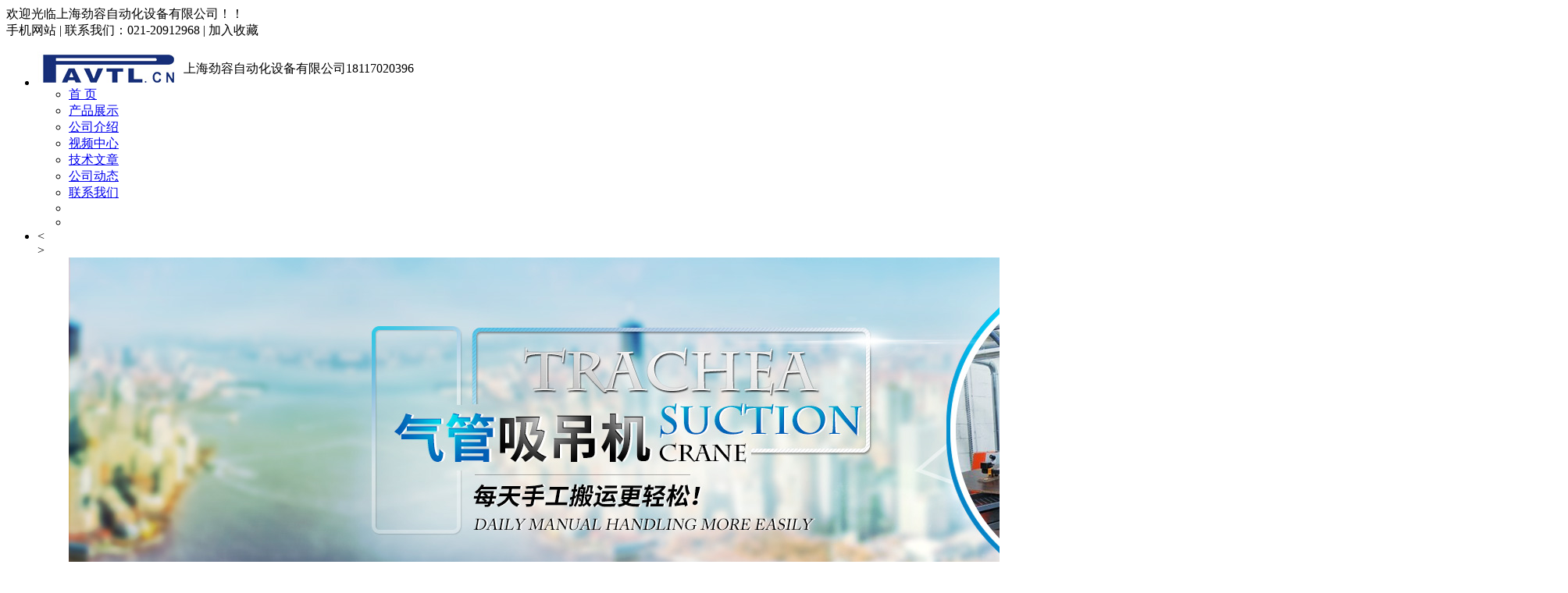

--- FILE ---
content_type: text/html; charset=gb2312
request_url: http://www.pavtl.net/prodetail-10374087.html
body_size: 8386
content:
<!DOCTYPE html PUBLIC "-//W3C//DTD XHTML 1.0 Transitional//EN" "http://www.w3.org/TR/xhtml1/DTD/xhtml1-transitional.dtd">
<html xmlns="http://www.w3.org/1999/xhtml">
<head>
<meta http-equiv="Content-Type" content="text/html; charset=gb2312" />
<title>劲容pavtl板材气管吸吊机 真 空搬运机真空提升机 - 上海劲容自动化设备有限公司</title>
<meta name="keywords" content="劲容pavtl板材气管吸吊机 真 空搬运机真空提升机" />
<meta name="description" content="劲容pavtl板材气管吸吊机 真 空搬运机真空提升机由上海劲容自动化设备有限公司供应，该产品简介:品牌:pavtl ;加工定制:是 ;重量:80 kg;自动化程度:半自动 ;主要用途:物料搬运 ;适用物料:通用 ;型号:vtl180 " />
<meta name="renderer" content="webkit">
<meta http-equiv="x-ua-compatible" content="IE=edge,chrome=1">
<link href="https://www.goepe.com/member/djurl.css-t.php?uid=pavtlsh&v=89203293&fg=454&beifentype=2&g_dtype=0" rel="stylesheet" type="text/css" />
<link rel="stylesheet" type="text/css" href="https://style.goepe.com/css/fg/454/css.css"/>
<script>var g_apollov={"uid":"pavtlsh","class":"8","erwei":{"sp_m":"https:\/\/img1.goepe.com\/_\/cGF2dGxzaC5tLmdvZXBlLmNvbQ%3D%3D.png","dj_m":"https:\/\/img1.goepe.com\/_\/bS5wYXZ0bC5uZXQ%3D.png","n":"https:\/\/img1.goepe.com\/_\/bS5nb2VwZS5jb20vYXBvbGxvL3Byb2RldGFpbC1wYXZ0bHNoLTEwMzc0MDg3Lmh0bWw%3D.png"},"getid":"10374087","sortid":"9020","initf":[],"slqy":"0","slqytype":"0","ns":"9","zs":"190","area":"330114","areatxt":"\u4e0a\u6d77\u9752\u6d66\u533a","logo":"gj","biztype":"6","cyd":{"name":"shui","id":"1"},"brand":{"type":"-1"},"cnm":"\u4e0a\u6d77\u52b2\u5bb9\u81ea\u52a8\u5316\u8bbe\u5907\u6709\u9650\u516c\u53f8","insy":"0"};</script>
<script src="https://style.goepe.com/common/jquery.js?v=6A"></script>
<script src="https://style.goepe.com/common/DrawImage.js" type="text/javascript"></script>
<script type="text/javascript" src="https://style.goepe.com/common/class/jqueryplugin.js"></script>
<script type="text/javascript" src="https://style.goepe.com/common/class/js.function.js"></script>
<script type="text/javascript" language="javascript" src="https://style.goepe.com/css/1509/24jsxg/jsxg.js"></script>
<script src="https://style.goepe.com/css/1711/23g/apollo.js?v=99"></script>


</head>
<body oncontextmenu='return false' onselectstart='return false'>
<script type="text/javascript" language="javascript" src=" https://style.goepe.com/css/1507/31qqshow/newqq.js" v="20180905" pagename='show_product1'></script>
<link rel="stylesheet" type="text/css" href="https://style.goepe.com/css/1808/28spggfz/bdgg_ymfz.css"/>

<div class="topline_bg" funcode="1037" id="id_0">	<div class="topline">
    	<div class="topline_welcom">欢迎光临上海劲容自动化设备有限公司！！</div>
        <div class="topline_lianxi">
        
                   
            <span class="phone-icon" >手机网站<div class="phone-ewm" style="display:none"><img src="https://img1.goepe.com/_/bS5wYXZ0bC5uZXQ%3D.png" /><br />手机扫描访问</div></span>
            <span class="topline_fg">|</span>
            
            <script>
			$(document).ready(function(e) {
                $(".phone-icon").hover(function(){
					$(this).find(".phone-ewm").show();
					},function(){
						$(this).find(".phone-ewm").hide();
					});
            });
			</script>
                     	
            
            
        	<span>联系我们：021-20912968</span>
            <span class="topline_fg">|</span>
            <span style='cursor:pointer;'><a onclick="addBookmark2();">加入收藏</a></span>
            <span class="topline_fg" style="display:none;">|</span>
            <span>
			            </span>
        </div>
    </div></div><div class="bodybg">
<ul>
<li class="blocktop_li" funcode="1025" style="margin:0;width:100%" id="id_14792869" s_mod="tl"><div class="dj454_top">
	<table width="0" border="0" cellspacing="0" cellpadding="0">
   		<tr>
            <td width="10" valign="middle"><a href="/"><img src="https://img2.goepe.com/2017012/2_1483952847_6245.jpg" alt="上海劲容自动化设备有限公司"/></a></td>
            <td valign="middle" class="dj454_gsms">上海劲容自动化设备有限公司</td>
            <td><div class="dj454_tel">18117020396</div></td>
         </tr>
   </table>
</div>

<div class="dj454_menu_bg">
	<div class="dj454_menu_dw">
	<div class="dj454_menu">
    <!--<ul>
    <li><a href="/">网站首页</a></li>
    <li><a href="/show_product.html">供应产品</a></li>
    <li><a href="/introduce.html">公司简介</a></li>
    <li><a href="/companyphoto.html">公司相册</a></li>
    <li><a href="/companyjs.html">技术文章</a></li>
    <li><a href="/companydongtai.html">公司动态</a></li>
    <li><a href="/companyzaopin.html">招聘中心</a></li>
    <li><a href="/companyyxwl.html">联系我们</a></li>
    <li><a href="/companykhly.html">客户留言</a></li>
  	</ul>-->
   	<ul>
     <li><div><a href="/">首 页</a></div></li>
     <li><div class="menu_link_show"><a href="/show_product.html">产品展示</a></div></li>
     <li><div><a href="/introduce.html">公司介绍</a></div></li>
     <li><div><a href="/companyvideo.html">视频中心</a></div></li>
     <li><div><a href="/companyjs.html">技术文章</a></div></li>
     <li><div><a href="/companydongtai.html">公司动态</a></div></li>
     <li><div><a href="/companyyxwl.html">联系我们</a></div></li>
     <li></li>
      <li></li>
      </ul>
    </div>
    </div>
</div></li><li class="blocktop_li" funcode="1025" style="margin:0;width:100%" id="id_14792870" s_mod="tl"><script>
$(document).ready(function(){
	
    g_addjsxg.rollrl("#rollrl1",5000,{leftid:"#newphotol",rightid:"#newphotor",leftclsn:"dj454_banner_pre",leftclsa:"dj454_banner_prea",rightclsn:"dj454_banner_next",rightclsa:"dj454_banner_nexta",autohide:"1"},{indexid:"#dj454_banner_bannerindex",indexclsn:"dj454_banner_tr2",indexclsa:"dj454_banner_tr1"},{effects:['blindsLeft']});            //图片左右滚动     结构 ul>li   1.元素  2.时间  3.左右id  4 下标   

});
</script>
<div class="dj454_banner">
<div class="dj454_banner_tl1in">
	<div class="dj454_banner_photo" id="rollrl1">
    	<div class="dj454_banner_pre" id="newphotol"><</div>
    	<div class="dj454_banner_next" id="newphotor">></div>
		<ul style="left: 0px;">
		<li txt="1"><a href="http://www.goepe.com/apollo/prodetail-pavtlsh-10374114.html" target="_blank"><img src="https://img2.goepe.com/2017012/2_1483953500_8552.jpg"></a></li>
        <li txt="2"><a href="http://www.goepe.com/apollo/prodetail-pavtlsh-10373877.html" target="_blank"><img src="https://img2.goepe.com/2017012/2_1483953502_7361.jpg" ></a></li>
        <li txt="3"><a href="#" target="_blank"><img src="https://img1.goepe.com/noimage.jpg" ></a></li>
        <li txt="4"><a href="#" target="_blank"><img src="https://img1.goepe.com/noimage.jpg"></a></li>
        </ul>		  
    </div>
  </div>  
</div></li><li class="blocktop_li" funcode="1073" style="margin:0;width:100%;overflow:visible" id="id_0" s_mod="tl"><div class="map_box">

  <div class="wz_map">
您当前的位置：<a href=/>首页</a> >> <a href=/show_product.html>产品展示</a> >> <a href='/prolist-2512457-1.html'>真空吸吊机</a> >> <a href='/prolist-2512489-1.html'>气管吸吊机</a> >> 劲容pavtl板材气管吸吊机 真 空搬运机真空提升机  </div>

  <div class="map_boxbg"></div>
</div></li></ul>
	   
  <div class="cl"></div>

 <div class="main">
  <div class="mainright" >
    <ul>
    		<li class="mainright_li" funcode="page_show_product1" id="id_0" s_mod="">    <div class="right_box">
      <div class="gycp_big">
        <div class="cp_content" style="background-color: #fff;">
          <div class="cp_contenttl">当前位置：<a href="/">上海劲容自动化设备有限公司</a> &gt; <a href="/show_product.html">产品中心</a> &gt; <a href="/prolist-2512457-1.html">真空吸吊机</a> &gt; 劲容pavtl板材气管吸吊机 真 空搬运机真空提升机</div> 
          <h2 class="cp_contenth2">劲容pavtl板材气管吸吊机 真 空搬运机真空提升机</h2>
          <div class="cp_imgbox">
  		    <div class="content">
	          <div class="picbigimg">
	            <table width="420" height="370" border="0" cellspacing="0" cellpadding="0">
			      <tr>
			        <td align="center" valign="middle"><a href='javascript:;' target=_blank><img src=https://img1.goepe.com/2020054/0_1589872813_4434.jpg width=420  height=370 border=0 onload="javascript:DrawImage(this,370,370);"></a></td>
			      </tr>
		        </table>
	          </div>
	          <div spcanuse="1" class="cpbof_vid" sv="video1"><div class="cpbof_vid_close" av="v1close"></div><video  autoplay="autoplay"  controls src="https://imsp.goepe.com/sp_46796_385bafc9d9a51ddb80e6949fe35764e0.mp4"  data-src="https://imsp.goepe.com/sp_46796_385bafc9d9a51ddb80e6949fe35764e0.mp4" ></div><div class="cpbof_vid_play" av="v1play"></div>	          <div class="small_img">
	            <ul>
                  <li>
                    <table width="64" height="64" border="0" cellspacing="0" cellpadding="0" class="small_img_dg_on">
                      <tr>
                        <td align="center" valign="middle" width="64" height="64" style="overflow:hidden"><img src=https://img1.goepe.com/thumb/2020054/0_1589872813_4434.jpg width=64  height=64 border=0 onload="javascript:jDrawImage($(this),64,60);"></td>
                       </tr>
                    </table>
                  </li>
                </ul>
	          </div>
	        </div>
		<script>
		$(document).ready(function(){
			$(".small_img li").mouseover(function(){
				var source=$(this).find("img").attr("src").replace("\/thumb","");	
				$(".picbigimg table a").attr("href",'javascript:;');
				
				$(".picbigimg img").attr("src",source);
				$(".small_img li table").removeClass("small_img_dg_on").addClass("small_img_dg_off");
				$(this).find("table").removeClass("small_img_dg_off").addClass("small_img_dg_on");
			});					   
		});
		</script>
          </div>
          <div class="cp_zlxx">
            <table width="423" border="0" cellpadding="0" cellspacing="0">
              <tbody>
                <tr>
                  <td width="81" height="35" align="right">产品型号：</td>
                  <td colspan="2">vtl180</td>
                </tr>
                <tr>
                  <td width="81" height="35" align="right">品&emsp;&emsp;牌： </td>
                  <td colspan="2">pavtl</td>
                </tr>
                <tr>
                  <td height="" colspan="3" align="left">
                    <div class="cuxiao_box">
                       <div class="cuxiao_boxin">
                          <ul>
                            <li>
                              <table border="0" cellspacing="0" cellpadding="0">
                                <tr>
                                  <td width="100" height="70">≧1 台<br />
                                    <font class="priceclass1">￥35000.00</font>
                                  </td>
                                </tr>
                              </table>
                            </li>
                          </ul>
                        </div>
                      </div>
                    </td>
                  </tr>


                  <tr>
                    <td width="81" height="35" align="right">所&ensp;在&ensp;地：</td>
                    <td colspan="2">上海青浦区</td>
                  </tr>
                  <tr>
                    <td height="35" align="right">更新日期：</td>
                    <td colspan="2">2026-01-16</td>
                  </tr>
                </tbody>
              </table>
              <table width="423" border="0" cellpadding="0" cellspacing="0">
                <tbody><tr>
                   <td height="80" colspan="2"><div class="wyly_link"><a href="#wyly"></a></div></td>
                    <td width="209"><div class="wyly_link2"><a href="#" onclick="addBookmark()"></a></div></td>
                </tr></tbody>
              </table>
            <div class="fx_box">
<style>
    .wenxin_tc { width:250px;display:none; padding:5px; border:1px solid #CCC; background:#FFF; position:absolute;  height:330px;}.wemxin_tctl { width:230px; font-family:'微软雅黑'; padding:5px;}.wemxin_tcimg { width:250px; height:250px;}.wemxin_tcimg img { width:250px; height:250px;}.wemxin_tcclose { width:30px; height:30px; position:absolute; right:0; top:0; cursor:pointer; text-align:center; line-height:30px;}
</style>
  <script>
	var share_info={
		title:"劲容pavtl板材气管吸吊机 真 空搬运机真空提升机",
		content:"我刚发布了一款新产品：劲容pavtl板材气管吸吊机 真 空搬运机真空提升机 你觉得怎么样？来看看吧",
		imgurl:"https://img1.goepe.com/2020054/0_1589872813_4434.jpg",
		wx_url:"https://img1.goepe.com/_/bS5nb2VwZS5jb20vYXBvbGxvL3Byb2RldGFpbC1wYXZ0bHNoLTEwMzc0MDg3Lmh0bWw%3D.png",
		uid:"pavtlsh"
	};
	$("body").append('<div class="wenxin_tc"><div class="wemxin_tctl"><strong style="color:#000;">分享到微信朋友圈</strong></div><div class="wemxin_tcclose">X</div><div class="wemxin_tcimg"><img src="'+share_info.wx_url+'" /></div><div class="wemxin_tctl">打开微信，点击底部的"发现"，<br />使用"扫一扫"即可将网页分享至朋友圈。</div></div>');
	
</script>

<div class='share_goepe_fx'><div class='share_goepe_fxtl'></div><div class='share_qqkj'><a href='#' target='_blank'></a></div><div class='share_xlwb'><a href='#' target='_blank'></a></div><div class='share_taobao'><a href='#' target='_blank'></a></div><div class='share_renren'><a href='#' target='_blank'></a></div><div class='share_qq'></div><div class='share_weixin' style='display:block;height:20px; width:20px; background-position:-144px 0px;margin-left:3px;background-image:url("http://www.goepe.com/apollo/images/goepe_fenxiang.jpg"); background-repeat:no-repeat;float:left; cursor:pointer;'></div><div style='clear:left'></div></div>


    </div>

  </div>
  <div class="cl"></div>

  

  <div class="cpnrtl">
    <div class="cpnrtl1">详细信息</div>
    <div class="cpnrtl2" >| <a href="#wyly">询价留言</a></div>
  </div>
    
<div class="sppp_cpsx">

    <table width="0" border="0" cellpadding="0" cellspacing="0">
      <tr><td width='10' class='sppp_bodcol'>&nbsp;</td><td width='225' class='sppp_bodcol'><b>品牌</b>：pavtl </td><td width='10' class='sppp_bodcol'>&nbsp;</td><td width='225' class='sppp_bodcol'><b>加工定制</b>：是 </td><td width='10' class='sppp_bodcol'>&nbsp;</td><td width='225' class='sppp_bodcol'><b>重量</b>：80 kg</td><td width='10' class='sppp_bodcol'>&nbsp;</td></tr><tr><td width='10' >&nbsp;</td><td width='225' ><b>自动化程度</b>：半自动 </td><td width='10' >&nbsp;</td><td width='225' ><b>主要用途</b>：物料搬运 </td><td width='10' >&nbsp;</td><td width='225' ><b>适用物料</b>：通用 </td><td width='10' >&nbsp;</td></tr><tr><td width='10' class='sppp_bodcol'>&nbsp;</td><td width='225' class='sppp_bodcol'><b>型号</b>：vtl180 </td><td width='10' class='sppp_bodcol'>&nbsp;</td><td width='225' class='sppp_bodcol'><b>主要用途</b>：物料搬运 </td><td width='10' class='sppp_bodcol'>&nbsp;</td><td width='225' class='sppp_bodcol'><b>适用物料</b>：通用 </td><td width='10' class='sppp_bodcol'>&nbsp;</td></tr>    </table>

</div>
  <div class="cpnr_ctn">
    <div class="cpnr_ctnimg"> </div>
   <strong>上海劲容自动化设备有限公司自主研发生产真空搬运设备</strong>
<h4><strong>真空搬运机 气管吸盘吊具VTL160可用于50kg纸箱码垛吸盘</strong></h4>
<strong>产品名称：真空搬运机 产品别名：象鼻子吊具、真空吸盘吊具<br />
产品型号：VTL1601700<br />
起吊重量：50kg用途：码垛、搬运、投料等<br />
销售热线： <br />
网址：www.pavtl.cn</strong>

<div style="text-align:center">
<div style="text-align:center">
<div style="text-align:center"><a href="http://www.goepe.com/photo/go.php?id=13595688" target="_blank"><img src="http://img2.goepe.com/2016122/2_1480920979_8176.jpg" /></a></div>
</div>
</div>
 </div>

          <div class="cl"></div>
        </div>
      </div>
    </div>
	</li><li class="mainright_li" funcode="1040" id="id_0" s_mod="2">
<div class="right_box">
      <div class="gycp_big">

<div class="cp_content">
  <form id="formly" name="form1" action="http://my.goepe.com/member/mail.php" method="post" target="_blank">
        <div class="gsxcli">留言</div><div class="cl"></div><a name="wyly"></a>
        <div class="lybox"><table width="680" class='lybox_table' border="0" cellpadding="0" cellspacing="0">
  <tbody><tr>
    <td width="100" height="60" align="center">标&nbsp;  题：</td>
    <td><input value="对 劲容pavtl板材气管吸吊机 真 空搬运机真空提升机 询价" name="title" type="text" class="lyinput1"></td>
    <td width="70" align="center"><span class="red">*</span>(必填)</td>
    </tr>
  <tr>
    <td height="100" align="center">内&nbsp;  容：</td>
    <td><textarea name="memo" cols="45" rows="5" class="lyinput2" id="memo"></textarea></td>
    <td align="center"><span class="red">*</span>(必填)</td>
    </tr>
  <tr>
    <td height="60" align="center">联系人：</td>
    <td><table width="500" border="0" cellspacing="0" cellpadding="0">
      <tbody><tr>
          <td width="220" height="40" align="left"><input name="name" type="text" class="lyinput3" id="name"></td>
          <td width="60" align="center">邮&nbsp;&nbsp;箱：</td>
          <td width="220"><input name="email" type="text" class="lyinput3" id="email"></td>
        </tr>
      </tbody></table></td>
    <td align="center"></td>
  </tr>
  <tr>
    <td height="40" align="center">手&nbsp;  机：</td>
    <td><table width="500" border="0" cellspacing="0" cellpadding="0">
      <tbody><tr>
          <td width="220" height="40" align="left"><input name="mphone" type="text" class="lyinput3" id="mphone" value="手机与固话必须填一项" onfocus="if(this.value=='手机与固话必须填一项') {this.value='';}this.style.color='#333';" onblur="if(this.value=='') {this.value='手机与固话必须填一项';this.style.color='#b0b0b0';}" style="color:#b0b0b0"></td>
          <td width="60" align="center">固&nbsp;&nbsp;话：</td>
          <td width="220"><input name="phone" id="phone" type="text" class="lyinput3"></td>
        </tr>
      </tbody></table></td>
    <td align="center"><span class="red">*</span>(必填)</td>
    </tr>

  <tr>
    <td height="60" align="center">公&nbsp;  司：</td>
    <td><input name="company" type="text" class="lyinput1" id="company"></td>
    <td align="center"><span class="red">*</span>(必填)</td>
  </tr>
  <tr>
    <td height="60" align="center">地&nbsp;  址：</td>
    <td><input name="address" type="text" class="lyinput1" id="address"></td>
    <td align="center"><span class="red">*</span>(必填)</td>
  </tr>
  <tr>
    <td height="70" colspan="3" align="center">
    <input name="sort" type="hidden" value="company"><input name="userip" type="hidden" value="3.129.22.133">
    <input type="hidden" name="id" value="pavtlsh">    
    <input id="djly" name="button2" type="submit" class="lyinput4" value="点击留言"></td>
    </tr>
</tbody></table>

</div></form>
  <div class="cl"></div>
</div>
      </div>
    </div>
</li>
      </ul>
  <div class="cl"></div>
    </div>
	  <div class="mainleft" >
	    <ul >
<li class="left_li" funcode="1005" id="id_14792860" s_mod="b">
<div class="left_box" data="1">
  <div class="side_title">
    <div class="side_title_left"></div>
    <div class="side_title_middle">
      <h3>产品搜索</h3>
    </div>
    <div class="side_title_right"></div>
  </div>
  <div class="side_boder">
    <div class="zz_search">
        <table width="185" border="0" cellspacing="0" cellpadding="0">
          <tbody>
            <tr>
              <td height="35"><input type="text" name="neikeyword" class="search1" id="neikeyword2019"></td>
            </tr>
            <tr>
              <td height="35" align="right">
				                <input type="submit" name="neisubmit" value="" class="search2" action="/show_product.php" uid=""></td>
            </tr>
          </tbody>
        </table>
    </div>
  </div>
</div>
</li><li class="left_li" funcode="1004" id="id_14792861" s_mod="b">
<div class='left_box' data="0">
	 <div class='side_title' data="1">
		  <div class='side_title_left'></div>
		  <div class='side_title_middle'><h3>产品分类</h3></div>
		  <div class='side_title_right'></div>
	</div>
  <div class='side_boder' >
    <div class='cpfl'>
      <ul class=''>			
        <li>
          <h4 class='sort_1ji cpli_yij' style='background-image:url(https://style.goepe.com/css/1207/13shop/images/newshop2012_cpli1_1.jpg); background-repeat:no-repeat;'>
            <a href='/prolist-2509332-1.html' style='color:rgb(0, 102, 204);' target='_blank' title='真空搬运机'>真空搬运机</a>          </h4> 
          <ul class='cpli_secnd' style='display:block;border:none;'><li style=' background-repeat:no-repeat;padding-left:20px;'><a href='/prolist-2512496-1.html' style='color:;' target='_blank' title='气管搬运机'>气管搬运机</a></li><li style=' background-repeat:no-repeat;padding-left:20px;'><a href='/prolist-2512497-1.html' style='color:;' target='_blank' title='气管吸吊机'>气管吸吊机</a></li></ul>						
          <div class="cl"></div>
          </li>
                  <li>
          <h4 class='sort_1ji cpli_yij' style='background-image:url(https://style.goepe.com/css/1207/13shop/images/newshop2012_cpli1_1.jpg); background-repeat:no-repeat;'>
            <a href='/prolist-2509337-1.html' style='color:rgb(0, 102, 204);' target='_blank' title='真空吸盘'>真空吸盘</a>          </h4> 
          						
          <div class="cl"></div>
          </li>
                  <li>
          <h4 class='sort_1ji cpli_yij' style='background-image:url(https://style.goepe.com/css/1207/13shop/images/newshop2012_cpli1_1.jpg); background-repeat:no-repeat;'>
            <a href='/prolist-2512457-1.html' style='color:rgb(0, 102, 204);' target='_blank' title='真空吸吊机'>真空吸吊机</a>          </h4> 
          <ul class='cpli_secnd' style='display:block;border:none;'><li style=' background-repeat:no-repeat;padding-left:20px;'><a href='/prolist-2512489-1.html' style='color:;' target='_blank' title='气管吸吊机'>气管吸吊机</a></li></ul>						
          <div class="cl"></div>
          </li>
                  <li>
          <h4 class='sort_1ji cpli_yij' style='background-image:url(https://style.goepe.com/css/1207/13shop/images/newshop2012_cpli1_1.jpg); background-repeat:no-repeat;'>
            <a href='/prolist-2512498-1.html' style='color:rgb(0, 102, 204);' target='_blank' title='助力机械手'>助力机械手</a>          </h4> 
          <ul class='cpli_secnd' style='display:block;border:none;'><li style=' background-repeat:no-repeat;padding-left:20px;'><a href='/prolist-2512499-1.html' style='color:;' target='_blank' title='助力搬运机'>助力搬运机</a></li><li style=' background-repeat:no-repeat;padding-left:20px;'><a href='/prolist-2977469-1.html' style='color:;' target='_blank' title='助力臂'>助力臂</a></li></ul>						
          <div class="cl"></div>
          </li>
                  <li>
          <h4 class='sort_1ji cpli_yij' style='background-image:url(https://style.goepe.com/css/1207/13shop/images/newshop2012_cpli1_1.jpg); background-repeat:no-repeat;'>
            <a href='/prolist-2539391-1.html' style='color:rgb(0, 102, 204);' target='_blank' title='真空吊具'>真空吊具</a>          </h4> 
          <ul class='cpli_secnd' style='display:block;border:none;'><li style=' background-repeat:no-repeat;padding-left:20px;'><a href='/prolist-2539394-1.html' style='color:;' target='_blank' title='真空吸盘吊具'>真空吸盘吊具</a></li></ul>						
          <div class="cl"></div>
          </li>
                  <div class='cl'></div>
      </ul>
    </div>
  </div>	
</div>
</li><li class="left_li" funcode="1017" id="id_14792862" s_mod="b"><div class='left_box'>
    <div class='side_title' data="1">
        <div class='side_title_left'>
        </div>
        <div class='side_title_middle'>
            <h3>电子样本</h3>
        </div>
        <div class='side_title_right'>
        </div>
    </div>
    <div class='side_boder'>
        <div class='ebook_s'>
            <div class='ebook_sclass'>
			   <a href='http://ebook.goepe.com/pavtlsh-6921.html' target='_blank'>
                <div class='ebook_sclassbg'></div>
			   </a>
                <div class='ebook_sclassimg'>
<img src='https://file.goepe.com/ebook/6921/24fddfeea7dc6c5dd150aef4716d3cb6.jpg'><img src='https://file.goepe.com/ebook/6921/8b7ee9b11e420f26e6bf761fd668f398.jpg'>                    <div class='cl'>
                    </div>
                </div>
                <div class='ebook_sclasstl'>
                    <a href='http://ebook.goepe.com/pavtlsh-6921.html' target='_blank'>真空搬运机,助力搬运机,真空提升机,气管吸吊机</a>
                </div>
                <div class='cl'>
                </div>
            </div>
  
        </div>
    </div>
</div></li><li class="left_li" funcode="1009" id="id_14792863" s_mod="b"><div class='left_box'>
    <div class='side_title' data="1">
        <div class='side_title_left'>
        </div>
        <div class='side_title_middle'>
            <h3>联系方式</h3>
        </div>
        <div class='side_title_right'>
        </div>
    </div>
    <div class='side_boder'>
      <div class='lxwm'>
        <ul>
          <li>联系人：孙先生</li>
          <li>电　话：18117020396</li>
          <li>手　机：18117020396</li>
          <li><font>传　真：</font>021-20912968</li>
          <li><font>邮　箱：</font>parley.sun@163.com</li>
          <li>邮　编：201314</li>
	      <li>地　址：上海市浦东新区坦仁路68号4号楼</li>
	      <li>网　址：	      <a href="https://pavtlsh.cn.goepe.com/" target="_blank">https://pavtlsh.cn.goepe.com/</a>	      	        <br /><a href="http://www.pavtl.net" target="_blank">http://www.pavtl.net</a>
	        	    </li>
		        </ul>
      </div>
		
    </div>
</div>
</li><li class="left_li" funcode="1002" id="id_14792864" s_mod="b">	<div class="left_box">
	<div class="side_title" data="1">
		<div class="side_title_left"></div>
		<div class="side_title_middle"><h3>助力机械手</h3></div>
		<div class="side_title_right"></div>
	</div>
	<div class="side_boder">
		<div class="spvip_gycp">


	<div class="spvip_gycp_first" style="height:217px;">
	
	<ul>
		
<li>
	<table width="182" border="0" cellspacing="0" cellpadding="0">
		<tbody>
			<tr>
				<td width="182">
					<div class="spvip_gycp_sbox">
						<table width="180" height="180" border="0" cellspacing="0" cellpadding="0">
							<tbody>
							<tr>
								<td align="center" valign="middle">
								<a href="/prodetail-10373995.html" target="_blank">
									<img src="https://img2.goepe.com/2016122/2_1480920489_2098.jpg_180x180.jpg" onload="javascript:jDrawImage($(this),180,180)" />
									<div class="cplist_vid_play"></div>								</a>
								</td>
							</tr>
						  </tbody>
					 </table>
				  </div>
				</td></tr>
		 <tr><td height="35" align="center"><a href="/prodetail-10373995.html" target="_blank">上海劲容夹住式助力机械臂 ，助力搬运机 助力机械手</a></td></tr></tbody></table>
</li>

		   
<script>
	var showtype = '0',prodstr='[{"image":"https:\/\/img2.goepe.com\/2016122\/2_1480920489_2098.jpg","url":"\/prodetail-10373995.html"}]',prod_array = eval("("+prodstr+")");
	if(showtype == '4'){		//轮换展示
		if(prod_array && prod_array.length >1){
			var urls=[],pics=[];
			for(var x in prod_array){
				urls.push(prod_array[x]['url']);
				pics.push(prod_array[x]['image']);			
				if(x>=3) break;
			}
			var urlstr = urls.join("|");
			var picstr = pics.join("|");
			var texttemp = "上海劲容夹住式助力机械臂 ，助力搬运机 助力机械手";
			var textarr = texttemp.split("|"),temparr1= [];	
			for(var i = 0;i<urls.length;i++) temparr1.push(textarr[i]);			
			var textstr = temparr1.join("|");
			var focus_width=190,focus_height=220,text_height=18,swf_height = focus_height+text_height;

			 $("#id_14792864 .spvip_gycp_first").append("<object  classid='clsid:D27CDB6E-AE6D-11cf-96B8-444553540000' codebase='https://download.macromedia.com/pub/shockwave/cabs/flash/swflash.cab#version=7,0,19,0' width='"+focus_width+"' height='"+focus_height+"'><param name='movie' value='https://www.goepe.com/images/xwbd_flash2.swf' /><param name='quality' value='high' /><param name='allowScriptAccess' value='always' /><param name='Flashvars' value='pics="+picstr+"&links="+urlstr+"&texts="+textstr+"&borderwidth="+focus_width+"&borderheight="+focus_height+"&textheight="+text_height+"' /><param name='menu' value='false' /><param name='wmode' value='transparent' /><embed src='https://www.goepe.com/images/xwbd_flash2.swf' width='"+focus_width+"' height='"+focus_height+"'  Flashvars='pics="+picstr+"&links="+urlstr+"&texts="+textstr+"&borderwidth="+focus_width+"&borderheight="+focus_height+"&textheight="+text_height+"' quality='high' pluginspage='https://www.macromedia.com/go/getflashplayer' type='application/x-shockwave-flash' menu='false' wmode='transparent' allowScriptAccess='always'></embed></object>");
		}
	}
	else if(showtype == '5'){	//滚动展示
		$("#id_14792864 ul").parent().rollup(4000);	
	}
	else{} //静态展示
</script>
	 
	</ul>
	
</div></div></div>
<script type="text/javascript">
	var funcode = "1002",showstyle = "0";
	if(funcode == '1002' && showstyle == '1')	$("#id_14792864 ul").parent().rollup(4000);	
</script>

</div></li><li class="left_li" funcode="1011" id="id_14792865" s_mod="b"></li>        </ul>
		<div style="clear:both"></div>
      </div>
	  <div style="clear:both"></div>
	  
  </div>
 
 
  <div class="cb"></div>

    <div id='blockbottom'><ul><li class="blocktop_li" funcode="1025" style="margin:0;width:100%" id="id_14792874" s_mod="tl"><div class="dj454_bottom">
	<div class="dj454_bottom_nav">
    <!--<ul>
    <li><a href="/">网站首页</a></li>
    <li><a href="/show_product.html">供应产品</a></li>
    <li><a href="/introduce.html">公司简介</a></li>
    <li><a href="/companyphoto.html">公司相册</a></li>
    <li><a href="/companyjs.html">技术文章</a></li>
    <li><a href="/companydongtai.html">公司动态</a></li>
    <li><a href="/companyzaopin.html">招聘中心</a></li>
    <li><a href="/companyyxwl.html">联系我们</a></li>
    <li style="border-right:none;"><a href="/companykhly.html">客户留言</a></li>
  	</ul>-->
   	<ul>
     <li><div><a href="/">首 页</a></div></li>
     <li><div class="menu_link_show"><a href="/show_product.html">产品展示</a></div></li>
     <li><div><a href="/introduce.html">公司介绍</a></div></li>
     <li><div><a href="/companyvideo.html">视频中心</a></div></li>
     <li><div><a href="/companyjs.html">技术文章</a></div></li>
     <li><div><a href="/companydongtai.html">公司动态</a></div></li>
     <li><div><a href="/companyyxwl.html">联系我们</a></div></li>
     <li></li>
      <li style="border-right:none;"></li>
      </ul>
     </div> 
	<div class="dj454_bottom_main">
        版权所有 &copy; 上海劲容自动化设备有限公司<br />
         联系人：孙先生&nbsp;&nbsp;&nbsp;&nbsp;联系电话：18117020396&nbsp;&nbsp;&nbsp;&nbsp;传真：021-20912968<br />联系地址：上海市浦东新区坦仁路68号4号楼
        <br /><a href='https://beian.miit.gov.cn/#/Integrated/index' target='_blank' rel='nofollow'>沪ICP备09084063号-2</a>   技术支持：<a href='https://www.goepe.com/'>谷瀑网</a>&emsp;
    </div>
    
    <div class="dj265_kjdh">
    	<div class="dj265_kjdh_left">快捷导航：</div>
        <div class="dj265_kjdh_right"><a href="/prodetail-10458403.html" target="_blank">上海劲容木板气管吸吊机 气管搬运机 真空提升机</a><a href="/prodetail-10374015.html" target="_blank">上海劲容供应袋装物 气管吸吊机 真空提升机 真空搬运机</a><a href="/prodetail-10374087.html" target="_blank">上海劲容板材气管吸吊机 真 空搬运机真空提升机</a><a href="/prodetail-10373920.html" target="_blank">上海劲容供应橡胶块真空搬运机 气管吸吊机 真空提升机</a><a href="/prodetail-10373891.html" target="_blank">上海劲容供应纸箱真空搬运机 气管吸吊机 气管搬运机 真空提升机</a><a href="/prodetail-10258403.html" target="_blank">上海劲容pavtl助力机械的，助力搬运机真空吊具 真空吸盘</a></div>
    </div>
    
</div></li></ul></div><script type="text/javascript" language="javascript" src="https://style.goepe.com/css/1207/13shop/top1074.js?v=20190328"></script>	
<div class="djym_totop"><div class="djym_totop_top" onclick="$('html,body').scrollTop(0)"><a href="javascript:;">TOP</a></div></div>
</div></body>
</html>
